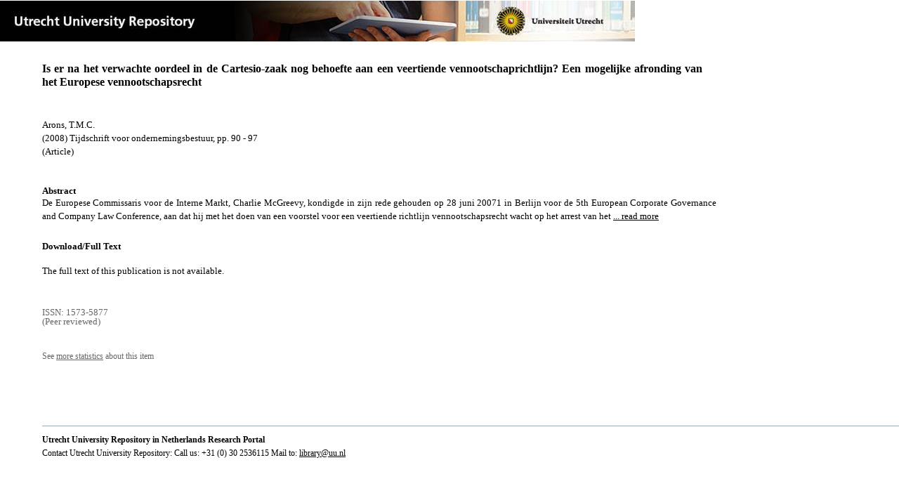

--- FILE ---
content_type: text/html;charset=utf-8
request_url: https://dspace.library.uu.nl/handle/1874/356023
body_size: 4104
content:
<?xml version="1.0" encoding="UTF-8"?>
<!DOCTYPE html PUBLIC "-//W3C//DTD XHTML 1.0 Strict//EN" "http://www.w3.org/TR/xhtml1/DTD/xhtml1-strict.dtd">
<html xmlns="http://www.w3.org/1999/xhtml" xmlns:itemViewUtil="org.dspace.app.xmlui.utils.ItemViewUtil" class="no-js">
<head>
<meta content="text/html; charset=UTF-8" http-equiv="Content-Type" />
<meta content="IE=edge,chrome=1" http-equiv="X-UA-Compatible" />
<meta content="width=device-width, initial-scale=1.0, maximum-scale=1.0" name="viewport" />
<link rel="shortcut icon" href="/themes/Public/images/favicon.ico" />
<link rel="apple-touch-icon" href="/themes/Public/images/apple-touch-icon.png" />
<meta name="Generator" content="DSpace 5.5" />
<link type="text/css" rel="stylesheet" media="screen" href="/themes/Public/lib/css/reset.css" />
<link type="text/css" rel="stylesheet" media="screen" href="/themes/Public/lib/css/base.css" />
<link type="text/css" rel="stylesheet" media="screen" href="/themes/Public/lib/css/helper.css" />
<link type="text/css" rel="stylesheet" media="screen" href="/themes/Public/lib/css/jquery-ui-1.8.15.custom.css" />
<link type="text/css" rel="stylesheet" media="screen" href="/themes/Public/lib/css/style.css" />
<link type="text/css" rel="stylesheet" media="screen" href="/themes/Public/lib/css/authority-control.css" />
<link type="text/css" rel="stylesheet" media="handheld" href="/themes/Public/lib/css/handheld.css" />
<link type="text/css" rel="stylesheet" media="print" href="/themes/Public/lib/css/print.css" />
<link type="text/css" rel="stylesheet" media="all" href="/themes/Public/lib/css/media.css" />
<link type="text/css" rel="stylesheet" media="all" href="/themes/Public/lib/css/style.css" />
<link type="application/opensearchdescription+xml" rel="search" href="https://dspace.library.uu.nl:443/open-search/description.xml" title="DSpace" />
<script type="text/javascript">
                                //Clear default text of empty text areas on focus
                                function tFocus(element)
                                {
                                        if (element.value == ' '){element.value='';}
                                }
                                //Clear default text of empty text areas on submit
                                function tSubmit(form)
                                {
                                        var defaultedElements = document.getElementsByTagName("textarea");
                                        for (var i=0; i != defaultedElements.length; i++){
                                                if (defaultedElements[i].value == ' '){
                                                        defaultedElements[i].value='';}}
                                }
                                //Disable pressing 'enter' key to submit a form (otherwise pressing 'enter' causes a submission to start over)
                                function disableEnterKey(e)
                                {
                                     var key;

                                     if(window.event)
                                          key = window.event.keyCode;     //Internet Explorer
                                     else
                                          key = e.which;     //Firefox and Netscape

                                     if(key == 13)  //if "Enter" pressed, then disable!
                                          return false;
                                     else
                                          return true;
                                }

                                function FnArray()
                                {
                                    this.funcs = new Array;
                                }

                                FnArray.prototype.add = function(f)
                                {
                                    if( typeof f!= "function" )
                                    {
                                        f = new Function(f);
                                    }
                                    this.funcs[this.funcs.length] = f;
                                };

                                FnArray.prototype.execute = function()
                                {
                                    for( var i=0; i < this.funcs.length; i++ )
                                    {
                                        this.funcs[i]();
                                    }
                                };

                                var runAfterJSImports = new FnArray();
            </script>
<script xmlns:i18n="http://apache.org/cocoon/i18n/2.1" type="text/javascript" src="/themes/Public/lib/js/modernizr-1.7.min.js"> </script>
<title>Is er na het verwachte oordeel in de Cartesio-zaak nog behoefte aan een veertiende vennootschaprichtlijn? Een mogelijke afronding van het Europese vennootschapsrecht</title>
<link rel="schema.DCTERMS" href="http://purl.org/dc/terms/" />
<link rel="schema.DC" href="http://purl.org/dc/elements/1.1/" />
<meta name="DC.creator" content="Arons, T.M.C." />
<meta name="DCTERMS.dateAccepted" content="2017-10-27T16:18:39Z" scheme="DCTERMS.W3CDTF" />
<meta name="DCTERMS.available" content="2017-10-27T16:18:39Z" scheme="DCTERMS.W3CDTF" />
<meta name="DCTERMS.issued" content="2008-08" scheme="DCTERMS.W3CDTF" />
<meta name="DCTERMS.abstract" content="De Europese Commissaris voor de Interne Markt, Charlie McGreevy, kondigde in zijn rede gehouden op 28 juni 20071 in Berlijn voor de 5th European Corporate Governance and Company Law Conference, aan dat hij met het doen van een voorstel voor een veertiende richtlijn vennootschapsrecht wacht op het arrest van het Hof van Justitie van de EG (hierna: ‘HvJ’) in de zaak Cartesio. Het HvJ behandelt thans het verzoek van het Hongaarse Hof van Beroep van Szeged tot het nemen van een beslissing op een prejudiciële vraag met betrekking tot de grensoverschrijdende verplaatsing van het hoofdbestuur." xml:lang="en" />
<meta name="DCTERMS.bibliographicCitation" content="Arons , T M C 2008 , ' Is er na het verwachte oordeel in de Cartesio-zaak nog behoefte aan een veertiende vennootschaprichtlijn? Een mogelijke afronding van het Europese vennootschapsrecht ' , Tijdschrift voor ondernemingsbestuur , pp. 90-97 ." />
<meta name="DC.identifier" content="http://hdl.handle.net/1874/356023" scheme="DCTERMS.URI" />
<meta name="DC.language" content="nl" scheme="DCTERMS.RFC1766" />
<meta name="DC.relation" content="1573-5877" />
<meta name="DC.relation" content="Tijdschrift voor ondernemingsbestuur" />
<meta name="DC.title" content="Is er na het verwachte oordeel in de Cartesio-zaak nog behoefte aan een veertiende vennootschaprichtlijn? Een mogelijke afronding van het Europese vennootschapsrecht" xml:lang="nl" />
<meta name="DC.type" content="Article" />
<meta name="DC.type" content="Peer reviewed" />
<meta name="DC.identifier" content="https://dspace.library.uu.nl/handle/1874/356023" />
<meta name="DC.rights" content="Closed Access" />
<meta name="DC.relation" content="90" />
<meta name="DC.relation" content="97" />
<meta name="DC.type" content="Publisher version" />
<meta name="DC.identifier" content="URN:NBN:NL:UI:10-1874-356023" />
<meta name="DC.type" content="Published" />
<meta name="DC.identifier" content="37719520" />
<meta name="DC.relation" content="04" />

<meta content="90" name="citation_firstpage" />
<meta content="Is er na het verwachte oordeel in de Cartesio-zaak nog behoefte aan een veertiende vennootschaprichtlijn? Een mogelijke afronding van het Europese vennootschapsrecht" name="citation_title" />
<meta content="1573-5877" name="citation_issn" />
<meta content="nl" name="citation_language" />
<meta content="Tijdschrift voor ondernemingsbestuur" name="citation_journal_title" />
<meta content="Arons, T.M.C." name="citation_author" />
<meta content="2008-08" name="citation_date" />
<meta content="https://dspace.library.uu.nl/handle/1874/356023" name="citation_abstract_html_url" />
<meta content="97" name="citation_lastpage" />
<meta content="Is er na het verwachte oordeel in de Cartesio-zaak nog behoefte aan een veertiende vennootschaprichtlijn? Een mogelijke afronding van het Europese vennootschapsrecht" property="og:title" />
<meta content="website" property="og:type" />
<meta content="https://dspace.library.uu.nl/handle/1874/356023" property="og:url" />
<meta content="https://dspace.library.uu.nl/themes/Public/images/banners/Banner_Utrecht_University_Repository.jpg" property="og:image" />
</head><!--[if lt IE 7 ]> <body class="ie6"> <![endif]-->
                <!--[if IE 7 ]>    <body class="ie7"> <![endif]-->
                <!--[if IE 8 ]>    <body class="ie8"> <![endif]-->
                <!--[if IE 9 ]>    <body class="ie9"> <![endif]-->
                <!--[if (gt IE 9)|!(IE)]><!--><body><!--<![endif]-->
<div id="ds-main">
<div id="ds-header-wrapper">
<!--Public theme-->
<div class="clearfix" id="ds-header">
<span id="ds-header-logo">
					
				 
				</span>
<h1 class="pagetitle visuallyhidden">Is er na het verwachte oordeel in de Cartesio-zaak nog behoefte aan een veertiende vennootschaprichtlijn? Een mogelijke afronding van het Europese vennootschapsrecht</h1>
<h2 class="static-pagetitle visuallyhidden">DSpace/Manakin Repository</h2>
<div xmlns:i18n="http://apache.org/cocoon/i18n/2.1" id="ds-user-box" />
</div>
</div>
<div id="ds-content-wrapper">
<!--Public theme-->
<div class="clearfix" id="ds-content">
<div id="ds-body">
<div id="aspect_artifactbrowser_ItemViewer_div_item-view" class="ds-static-div primary">
<!-- External Metadata URL: cocoon://metadata/handle/1874/356023/mets.xml?rightsMDTypes=METSRIGHTS-->
<!-- Public theme item-view.xsl-->
<div xmlns:bitstreamLinkUtil="org.dspace.app.xmlui.utils.BitstreamLinkUtil" xmlns:oreatom="http://www.openarchives.org/ore/atom/" xmlns:ore="http://www.openarchives.org/ore/terms/" xmlns:atom="http://www.w3.org/2005/Atom" class="item-summary-view-metadata">
<div class="titleshare">
<div class="simple-item-view-title">Is er na het verwachte oordeel in de Cartesio-zaak nog behoefte aan een veertiende vennootschaprichtlijn? Een mogelijke afronding van het Europese vennootschapsrecht</div>
<div class="endtitleshare"> </div>
</div>
<div class="simple-item-view-authors">Arons, T.M.C.</div>
<div class="simple-item-view-value"> (2008) Tijdschrift voor ondernemingsbestuur, pp. 90 - 97</div>
<div xmlns:i18n="http://apache.org/cocoon/i18n/2.1" class="simple-item-view-value"> (Article) </div>
<div id="mainabstract">
<div class="simple-item-view-label-abstract">Abstract</div>
<div xmlns:i18n="http://apache.org/cocoon/i18n/2.1" class="simple-item-view-abstract">
<span id="shortabstract">De  Europese  Commissaris  voor  de  Interne  Markt,  Charlie  McGreevy,  kondigde  in  zijn  rede  gehouden  op  28  juni  20071  in  Berlijn  voor  de  5th  European  Corporate  Governance  and  Company  Law  Conference,  aan  dat  hij  met  het  doen  van  een  voorstel  voor  een  veertiende  richtlijn  vennootschapsrecht  wacht  op  het  arrest  van  het  <span id="readmorelink">
<a onclick="showfull()" class="readmore" style="text-decoration: underline; font-weight:normal; cursor: pointer">... read more</a>
</span>
</span>
<span xmlns:i18n="http://apache.org/cocoon/i18n/2.1" style="visibility:hidden; display:none" id="fullabstract">                                                                                                    Hof  van  Justitie  van  de  EG  (hierna:  ‘HvJ’)  in  de  zaak  Cartesio.  Het  HvJ  behandelt  thans  het  verzoek  van  het  Hongaarse  Hof  van  Beroep  van  Szeged  tot  het  nemen  van  een  beslissing  op  een  prejudiciële  vraag  met  betrekking  tot  de  grensoverschrijdende  verplaatsing  van  het  hoofdbestuur. </span>
<span style="visibility:hidden; display:none" id="collapselink">
<a onclick="showshort()" class="collapse" style="text-decoration: underline; font-weight:normal; cursor: pointer">show less</a>
</span>
</div>
</div>
<div xmlns:i18n="http://apache.org/cocoon/i18n/2.1" class="simple-item-view-label">Download/Full Text</div>
<div xmlns:i18n="http://apache.org/cocoon/i18n/2.1" class="simple-item-view-value-accesstext">The full text of this publication is not available.</div>
<div xmlns:i18n="http://apache.org/cocoon/i18n/2.1" class="verticalspace"> </div>
<div class="simple-item-view-value-minor">ISSN: 1573-5877</div>
<div xmlns:i18n="http://apache.org/cocoon/i18n/2.1" class="simple-item-view-value-minor">(Peer reviewed) </div>
</div>
<div xmlns:bitstreamLinkUtil="org.dspace.app.xmlui.utils.BitstreamLinkUtil" xmlns:oreatom="http://www.openarchives.org/ore/atom/" xmlns:ore="http://www.openarchives.org/ore/terms/" xmlns:atom="http://www.w3.org/2005/Atom" class="item-view-metrics">
<div class="altmetric-embed" data-badge-type="donut" data-handle="1874/356023">
				          
			        </div>
<div id="addthis_toolbox_with_metrics" class="addthis_native_toolbox">  </div>
<div class="item-summary-view-pageviewcount" id="showstats" onclick="ga('send', 'event', 'itemstats', 'clicked'); get_views();">
			            See <span class="minorlink">more statistics</span> about this item
			        </div>
<div class="item-summary-view-pageviewcount" id="pageviewcount">  </div>
<div class="item-summary-view-pageviewcount" id="downloadcount">  </div>
</div>
<div xmlns:bitstreamLinkUtil="org.dspace.app.xmlui.utils.BitstreamLinkUtil" xmlns:oreatom="http://www.openarchives.org/ore/atom/" xmlns:ore="http://www.openarchives.org/ore/terms/" xmlns:atom="http://www.w3.org/2005/Atom" id="ds-footer-wrapper">
<div id="ds-footer">
<a href="https://netherlands.openaire.eu/">Utrecht University Repository in Netherlands Research Portal</a>
<br />Contact Utrecht University Repository: Call us: +31 (0) 30 2536115 Mail to: <a href="mailto:library@uu.nl" style="text-decoration: underline; font-weight:normal; cursor: pointer">library@uu.nl</a>
</div>
</div>
</div>
</div>
</div>
</div>
</div>
<script type="text/javascript">!window.jQuery && document.write('<script type="text/javascript" src="/static/js/jquery-1.6.2.min.js"> <\/script>')</script>
<script type="text/javascript" src="/themes/Public/lib/js/jquery-ui-1.8.15.custom.min.js"> </script>
<script type="text/javascript" src="/themes/Public/lib/js/itemview.js"> </script>
<script src="https://d1bxh8uas1mnw7.cloudfront.net/assets/embed.js" type="text/javascript" /><!--[if lt IE 7 ]>
<script type="text/javascript" src="/themes/Public/lib/js/DD_belatedPNG_0.0.8a.js?v=1"> </script>
<script type="text/javascript">DD_belatedPNG.fix('#ds-header-logo');DD_belatedPNG.fix('#ds-footer-logo');$.each($('img[src$=png]'), function() {DD_belatedPNG.fixPng(this);});</script><![endif]-->
<script type="text/javascript">
            runAfterJSImports.execute();
        </script>
<script>
				  (function(i,s,o,g,r,a,m){i['GoogleAnalyticsObject']=r;i[r]=i[r]||function(){
				  (i[r].q=i[r].q||[]).push(arguments)},i[r].l=1*new Date();a=s.createElement(o),
				  m=s.getElementsByTagName(o)[0];a.async=1;a.src=g;m.parentNode.insertBefore(a,m)
				  })(window,document,'script','//www.google-analytics.com/analytics.js','ga');

				  ga('create', 'UA-8471402-65', 'auto');
				  ga('set', 'anonymizeIp', true);
				  ga('send', 'pageview');
			  </script>
<script async="async" src="//s7.addthis.com/js/300/addthis_widget.js#pubid=ra-56fa83c6ed1cf613" type="text/javascript"> </script></body></html>
